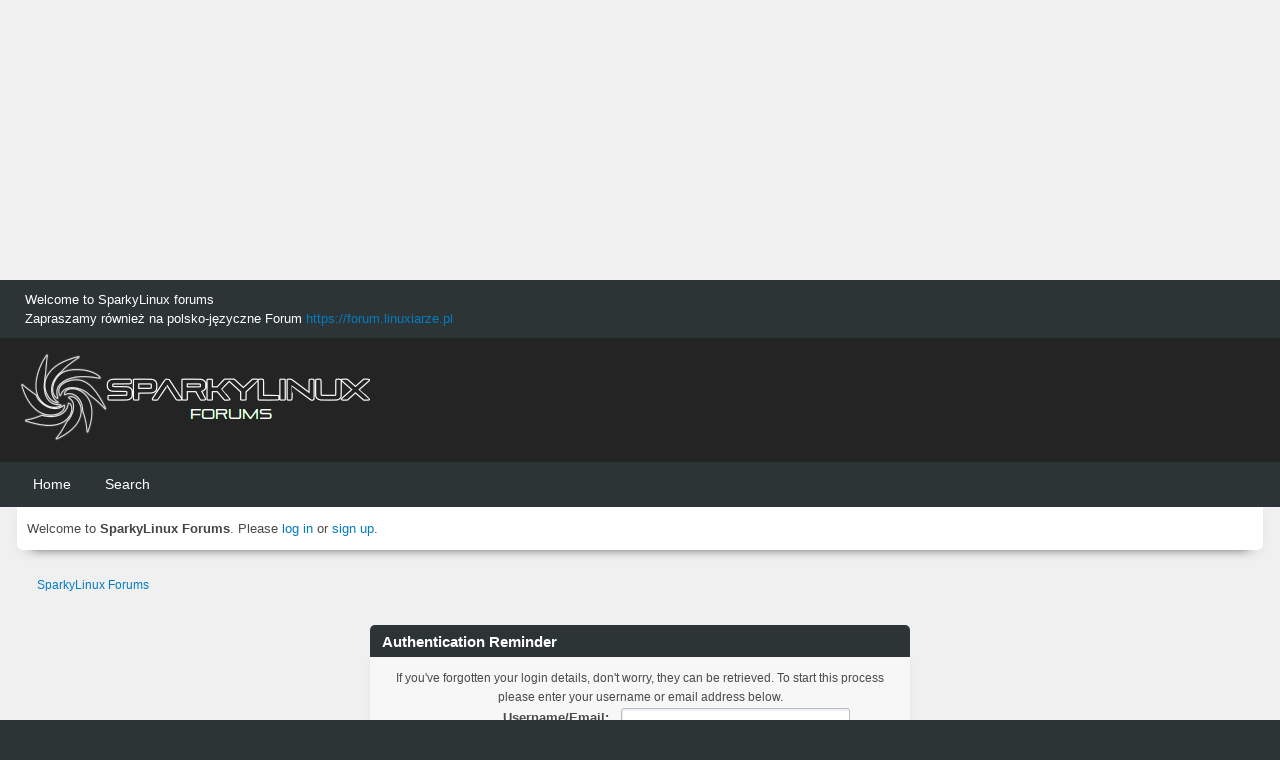

--- FILE ---
content_type: text/html; charset=utf-8
request_url: https://www.google.com/recaptcha/api2/aframe
body_size: 265
content:
<!DOCTYPE HTML><html><head><meta http-equiv="content-type" content="text/html; charset=UTF-8"></head><body><script nonce="Sns8m76n4d2ehdrMQKKeXg">/** Anti-fraud and anti-abuse applications only. See google.com/recaptcha */ try{var clients={'sodar':'https://pagead2.googlesyndication.com/pagead/sodar?'};window.addEventListener("message",function(a){try{if(a.source===window.parent){var b=JSON.parse(a.data);var c=clients[b['id']];if(c){var d=document.createElement('img');d.src=c+b['params']+'&rc='+(localStorage.getItem("rc::a")?sessionStorage.getItem("rc::b"):"");window.document.body.appendChild(d);sessionStorage.setItem("rc::e",parseInt(sessionStorage.getItem("rc::e")||0)+1);localStorage.setItem("rc::h",'1769736345346');}}}catch(b){}});window.parent.postMessage("_grecaptcha_ready", "*");}catch(b){}</script></body></html>